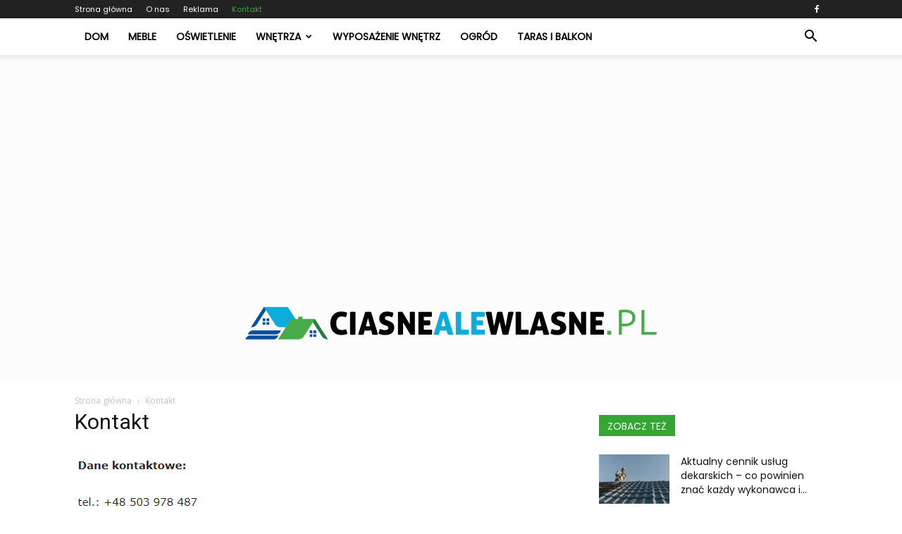

--- FILE ---
content_type: text/html; charset=UTF-8
request_url: https://ciasnealewlasne.pl/kontakt/
body_size: 66400
content:
<!doctype html >
<!--[if IE 8]>    <html class="ie8" lang="en"> <![endif]-->
<!--[if IE 9]>    <html class="ie9" lang="en"> <![endif]-->
<!--[if gt IE 8]><!--> <html lang="pl-PL"> <!--<![endif]-->
<head>
    <title>Kontakt - CiasneAleWlasne.pl</title>
    <meta charset="UTF-8" />
    <meta name="viewport" content="width=device-width, initial-scale=1.0">
    <link rel="pingback" href="https://ciasnealewlasne.pl/xmlrpc.php" />
    
<!-- This site is optimized with the Yoast SEO plugin v12.2 - https://yoast.com/wordpress/plugins/seo/ -->
<meta name="robots" content="max-snippet:-1, max-image-preview:large, max-video-preview:-1"/>
<link rel="canonical" href="https://ciasnealewlasne.pl/kontakt/" />
<meta property="og:locale" content="pl_PL" />
<meta property="og:type" content="article" />
<meta property="og:title" content="Kontakt - CiasneAleWlasne.pl" />
<meta property="og:url" content="https://ciasnealewlasne.pl/kontakt/" />
<meta property="og:site_name" content="CiasneAleWlasne.pl" />
<meta property="og:image" content="https://ciasnealewlasne.pl/wp-content/uploads/2019/10/kontakt.png" />
<meta property="og:image:secure_url" content="https://ciasnealewlasne.pl/wp-content/uploads/2019/10/kontakt.png" />
<meta name="twitter:card" content="summary_large_image" />
<meta name="twitter:title" content="Kontakt - CiasneAleWlasne.pl" />
<meta name="twitter:image" content="https://ciasnealewlasne.pl/wp-content/uploads/2019/10/kontakt.png" />
<script type='application/ld+json' class='yoast-schema-graph yoast-schema-graph--main'>{"@context":"https://schema.org","@graph":[{"@type":"WebSite","@id":"https://ciasnealewlasne.pl/#website","url":"https://ciasnealewlasne.pl/","name":"CiasneAleWlasne.pl","potentialAction":{"@type":"SearchAction","target":"https://ciasnealewlasne.pl/?s={search_term_string}","query-input":"required name=search_term_string"}},{"@type":"ImageObject","@id":"https://ciasnealewlasne.pl/kontakt/#primaryimage","url":"https://ciasnealewlasne.pl/wp-content/uploads/2019/10/kontakt.png","width":337,"height":310},{"@type":"WebPage","@id":"https://ciasnealewlasne.pl/kontakt/#webpage","url":"https://ciasnealewlasne.pl/kontakt/","inLanguage":"pl-PL","name":"Kontakt - CiasneAleWlasne.pl","isPartOf":{"@id":"https://ciasnealewlasne.pl/#website"},"primaryImageOfPage":{"@id":"https://ciasnealewlasne.pl/kontakt/#primaryimage"},"datePublished":"2019-10-12T16:04:29+00:00","dateModified":"2019-10-12T16:04:29+00:00"}]}</script>
<!-- / Yoast SEO plugin. -->

<link rel='dns-prefetch' href='//fonts.googleapis.com' />
<link rel='dns-prefetch' href='//s.w.org' />
<link rel="alternate" type="application/rss+xml" title="CiasneAleWlasne.pl &raquo; Kanał z wpisami" href="https://ciasnealewlasne.pl/feed/" />
<link rel="alternate" type="application/rss+xml" title="CiasneAleWlasne.pl &raquo; Kanał z komentarzami" href="https://ciasnealewlasne.pl/comments/feed/" />
		<script type="text/javascript">
			window._wpemojiSettings = {"baseUrl":"https:\/\/s.w.org\/images\/core\/emoji\/11\/72x72\/","ext":".png","svgUrl":"https:\/\/s.w.org\/images\/core\/emoji\/11\/svg\/","svgExt":".svg","source":{"concatemoji":"https:\/\/ciasnealewlasne.pl\/wp-includes\/js\/wp-emoji-release.min.js?ver=4.9.26"}};
			!function(e,a,t){var n,r,o,i=a.createElement("canvas"),p=i.getContext&&i.getContext("2d");function s(e,t){var a=String.fromCharCode;p.clearRect(0,0,i.width,i.height),p.fillText(a.apply(this,e),0,0);e=i.toDataURL();return p.clearRect(0,0,i.width,i.height),p.fillText(a.apply(this,t),0,0),e===i.toDataURL()}function c(e){var t=a.createElement("script");t.src=e,t.defer=t.type="text/javascript",a.getElementsByTagName("head")[0].appendChild(t)}for(o=Array("flag","emoji"),t.supports={everything:!0,everythingExceptFlag:!0},r=0;r<o.length;r++)t.supports[o[r]]=function(e){if(!p||!p.fillText)return!1;switch(p.textBaseline="top",p.font="600 32px Arial",e){case"flag":return s([55356,56826,55356,56819],[55356,56826,8203,55356,56819])?!1:!s([55356,57332,56128,56423,56128,56418,56128,56421,56128,56430,56128,56423,56128,56447],[55356,57332,8203,56128,56423,8203,56128,56418,8203,56128,56421,8203,56128,56430,8203,56128,56423,8203,56128,56447]);case"emoji":return!s([55358,56760,9792,65039],[55358,56760,8203,9792,65039])}return!1}(o[r]),t.supports.everything=t.supports.everything&&t.supports[o[r]],"flag"!==o[r]&&(t.supports.everythingExceptFlag=t.supports.everythingExceptFlag&&t.supports[o[r]]);t.supports.everythingExceptFlag=t.supports.everythingExceptFlag&&!t.supports.flag,t.DOMReady=!1,t.readyCallback=function(){t.DOMReady=!0},t.supports.everything||(n=function(){t.readyCallback()},a.addEventListener?(a.addEventListener("DOMContentLoaded",n,!1),e.addEventListener("load",n,!1)):(e.attachEvent("onload",n),a.attachEvent("onreadystatechange",function(){"complete"===a.readyState&&t.readyCallback()})),(n=t.source||{}).concatemoji?c(n.concatemoji):n.wpemoji&&n.twemoji&&(c(n.twemoji),c(n.wpemoji)))}(window,document,window._wpemojiSettings);
		</script>
		<style type="text/css">
img.wp-smiley,
img.emoji {
	display: inline !important;
	border: none !important;
	box-shadow: none !important;
	height: 1em !important;
	width: 1em !important;
	margin: 0 .07em !important;
	vertical-align: -0.1em !important;
	background: none !important;
	padding: 0 !important;
}
</style>
<link rel='stylesheet' id='google-fonts-style-css'  href='https://fonts.googleapis.com/css?family=Poppins%3A400%7CDroid+Serif%3A400%7COpen+Sans%3A300italic%2C400%2C400italic%2C600%2C600italic%2C700%7CRoboto%3A300%2C400%2C400italic%2C500%2C500italic%2C700%2C900&#038;ver=7.8.1' type='text/css' media='all' />
<link rel='stylesheet' id='js_composer_front-css'  href='https://ciasnealewlasne.pl/wp-content/plugins/js_composer/assets/css/js_composer.min.css?ver=5.1.1' type='text/css' media='all' />
<link rel='stylesheet' id='td-theme-css'  href='https://ciasnealewlasne.pl/wp-content/themes/Newspaper/style.css?ver=7.8.1' type='text/css' media='all' />
<link rel='stylesheet' id='td-theme-demo-style-css'  href='https://ciasnealewlasne.pl/wp-content/themes/Newspaper/includes/demos/recipes/demo_style.css?ver=7.8.1' type='text/css' media='all' />
<script type='text/javascript' src='https://ciasnealewlasne.pl/wp-includes/js/jquery/jquery.js?ver=1.12.4'></script>
<script type='text/javascript' src='https://ciasnealewlasne.pl/wp-includes/js/jquery/jquery-migrate.min.js?ver=1.4.1'></script>
<link rel='https://api.w.org/' href='https://ciasnealewlasne.pl/wp-json/' />
<link rel="EditURI" type="application/rsd+xml" title="RSD" href="https://ciasnealewlasne.pl/xmlrpc.php?rsd" />
<link rel="wlwmanifest" type="application/wlwmanifest+xml" href="https://ciasnealewlasne.pl/wp-includes/wlwmanifest.xml" /> 
<meta name="generator" content="WordPress 4.9.26" />
<link rel='shortlink' href='https://ciasnealewlasne.pl/?p=127' />
<link rel="alternate" type="application/json+oembed" href="https://ciasnealewlasne.pl/wp-json/oembed/1.0/embed?url=https%3A%2F%2Fciasnealewlasne.pl%2Fkontakt%2F" />
<link rel="alternate" type="text/xml+oembed" href="https://ciasnealewlasne.pl/wp-json/oembed/1.0/embed?url=https%3A%2F%2Fciasnealewlasne.pl%2Fkontakt%2F&#038;format=xml" />
<!--[if lt IE 9]><script src="https://html5shim.googlecode.com/svn/trunk/html5.js"></script><![endif]-->
    <meta name="generator" content="Powered by Visual Composer - drag and drop page builder for WordPress."/>
<!--[if lte IE 9]><link rel="stylesheet" type="text/css" href="https://ciasnealewlasne.pl/wp-content/plugins/js_composer/assets/css/vc_lte_ie9.min.css" media="screen"><![endif]-->
<!-- JS generated by theme -->

<script>
    
    

	    var tdBlocksArray = []; //here we store all the items for the current page

	    //td_block class - each ajax block uses a object of this class for requests
	    function tdBlock() {
		    this.id = '';
		    this.block_type = 1; //block type id (1-234 etc)
		    this.atts = '';
		    this.td_column_number = '';
		    this.td_current_page = 1; //
		    this.post_count = 0; //from wp
		    this.found_posts = 0; //from wp
		    this.max_num_pages = 0; //from wp
		    this.td_filter_value = ''; //current live filter value
		    this.is_ajax_running = false;
		    this.td_user_action = ''; // load more or infinite loader (used by the animation)
		    this.header_color = '';
		    this.ajax_pagination_infinite_stop = ''; //show load more at page x
	    }


        // td_js_generator - mini detector
        (function(){
            var htmlTag = document.getElementsByTagName("html")[0];

            if ( navigator.userAgent.indexOf("MSIE 10.0") > -1 ) {
                htmlTag.className += ' ie10';
            }

            if ( !!navigator.userAgent.match(/Trident.*rv\:11\./) ) {
                htmlTag.className += ' ie11';
            }

            if ( /(iPad|iPhone|iPod)/g.test(navigator.userAgent) ) {
                htmlTag.className += ' td-md-is-ios';
            }

            var user_agent = navigator.userAgent.toLowerCase();
            if ( user_agent.indexOf("android") > -1 ) {
                htmlTag.className += ' td-md-is-android';
            }

            if ( -1 !== navigator.userAgent.indexOf('Mac OS X')  ) {
                htmlTag.className += ' td-md-is-os-x';
            }

            if ( /chrom(e|ium)/.test(navigator.userAgent.toLowerCase()) ) {
               htmlTag.className += ' td-md-is-chrome';
            }

            if ( -1 !== navigator.userAgent.indexOf('Firefox') ) {
                htmlTag.className += ' td-md-is-firefox';
            }

            if ( -1 !== navigator.userAgent.indexOf('Safari') && -1 === navigator.userAgent.indexOf('Chrome') ) {
                htmlTag.className += ' td-md-is-safari';
            }

            if( -1 !== navigator.userAgent.indexOf('IEMobile') ){
                htmlTag.className += ' td-md-is-iemobile';
            }

        })();




        var tdLocalCache = {};

        ( function () {
            "use strict";

            tdLocalCache = {
                data: {},
                remove: function (resource_id) {
                    delete tdLocalCache.data[resource_id];
                },
                exist: function (resource_id) {
                    return tdLocalCache.data.hasOwnProperty(resource_id) && tdLocalCache.data[resource_id] !== null;
                },
                get: function (resource_id) {
                    return tdLocalCache.data[resource_id];
                },
                set: function (resource_id, cachedData) {
                    tdLocalCache.remove(resource_id);
                    tdLocalCache.data[resource_id] = cachedData;
                }
            };
        })();

    
    
var td_viewport_interval_list=[{"limitBottom":767,"sidebarWidth":228},{"limitBottom":1018,"sidebarWidth":300},{"limitBottom":1140,"sidebarWidth":324}];
var td_animation_stack_effect="type0";
var tds_animation_stack=true;
var td_animation_stack_specific_selectors=".entry-thumb, img";
var td_animation_stack_general_selectors=".td-animation-stack img, .td-animation-stack .entry-thumb, .post img";
var td_ajax_url="https:\/\/ciasnealewlasne.pl\/wp-admin\/admin-ajax.php?td_theme_name=Newspaper&v=7.8.1";
var td_get_template_directory_uri="https:\/\/ciasnealewlasne.pl\/wp-content\/themes\/Newspaper";
var tds_snap_menu="smart_snap_always";
var tds_logo_on_sticky="";
var tds_header_style="11";
var td_please_wait="Prosz\u0119 czeka\u0107 ...";
var td_email_user_pass_incorrect="U\u017cytkownik lub has\u0142o niepoprawne!";
var td_email_user_incorrect="E-mail lub nazwa u\u017cytkownika jest niepoprawna!";
var td_email_incorrect="E-mail niepoprawny!";
var tds_more_articles_on_post_enable="";
var tds_more_articles_on_post_time_to_wait="";
var tds_more_articles_on_post_pages_distance_from_top=0;
var tds_theme_color_site_wide="#35a533";
var tds_smart_sidebar="enabled";
var tdThemeName="Newspaper";
var td_magnific_popup_translation_tPrev="Poprzedni (Strza\u0142ka w lewo)";
var td_magnific_popup_translation_tNext="Nast\u0119pny (Strza\u0142ka w prawo)";
var td_magnific_popup_translation_tCounter="%curr% z %total%";
var td_magnific_popup_translation_ajax_tError="Zawarto\u015b\u0107 z %url% nie mo\u017ce by\u0107 za\u0142adowana.";
var td_magnific_popup_translation_image_tError="Obraz #%curr% nie mo\u017ce by\u0107 za\u0142adowany.";
var td_ad_background_click_link="";
var td_ad_background_click_target="";
</script>


<!-- Header style compiled by theme -->

<style>
    
.td-header-wrap .black-menu .sf-menu > .current-menu-item > a,
    .td-header-wrap .black-menu .sf-menu > .current-menu-ancestor > a,
    .td-header-wrap .black-menu .sf-menu > .current-category-ancestor > a,
    .td-header-wrap .black-menu .sf-menu > li > a:hover,
    .td-header-wrap .black-menu .sf-menu > .sfHover > a,
    .td-header-style-12 .td-header-menu-wrap-full,
    .sf-menu > .current-menu-item > a:after,
    .sf-menu > .current-menu-ancestor > a:after,
    .sf-menu > .current-category-ancestor > a:after,
    .sf-menu > li:hover > a:after,
    .sf-menu > .sfHover > a:after,
    .td-header-style-12 .td-affix,
    .header-search-wrap .td-drop-down-search:after,
    .header-search-wrap .td-drop-down-search .btn:hover,
    input[type=submit]:hover,
    .td-read-more a,
    .td-post-category:hover,
    .td-grid-style-1.td-hover-1 .td-big-grid-post:hover .td-post-category,
    .td-grid-style-5.td-hover-1 .td-big-grid-post:hover .td-post-category,
    .td_top_authors .td-active .td-author-post-count,
    .td_top_authors .td-active .td-author-comments-count,
    .td_top_authors .td_mod_wrap:hover .td-author-post-count,
    .td_top_authors .td_mod_wrap:hover .td-author-comments-count,
    .td-404-sub-sub-title a:hover,
    .td-search-form-widget .wpb_button:hover,
    .td-rating-bar-wrap div,
    .td_category_template_3 .td-current-sub-category,
    .dropcap,
    .td_wrapper_video_playlist .td_video_controls_playlist_wrapper,
    .wpb_default,
    .wpb_default:hover,
    .td-left-smart-list:hover,
    .td-right-smart-list:hover,
    .woocommerce-checkout .woocommerce input.button:hover,
    .woocommerce-page .woocommerce a.button:hover,
    .woocommerce-account div.woocommerce .button:hover,
    #bbpress-forums button:hover,
    .bbp_widget_login .button:hover,
    .td-footer-wrapper .td-post-category,
    .td-footer-wrapper .widget_product_search input[type="submit"]:hover,
    .woocommerce .product a.button:hover,
    .woocommerce .product #respond input#submit:hover,
    .woocommerce .checkout input#place_order:hover,
    .woocommerce .woocommerce.widget .button:hover,
    .single-product .product .summary .cart .button:hover,
    .woocommerce-cart .woocommerce table.cart .button:hover,
    .woocommerce-cart .woocommerce .shipping-calculator-form .button:hover,
    .td-next-prev-wrap a:hover,
    .td-load-more-wrap a:hover,
    .td-post-small-box a:hover,
    .page-nav .current,
    .page-nav:first-child > div,
    .td_category_template_8 .td-category-header .td-category a.td-current-sub-category,
    .td_category_template_4 .td-category-siblings .td-category a:hover,
    #bbpress-forums .bbp-pagination .current,
    #bbpress-forums #bbp-single-user-details #bbp-user-navigation li.current a,
    .td-theme-slider:hover .slide-meta-cat a,
    a.vc_btn-black:hover,
    .td-trending-now-wrapper:hover .td-trending-now-title,
    .td-scroll-up,
    .td-smart-list-button:hover,
    .td-weather-information:before,
    .td-weather-week:before,
    .td_block_exchange .td-exchange-header:before,
    .td_block_big_grid_9.td-grid-style-1 .td-post-category,
    .td_block_big_grid_9.td-grid-style-5 .td-post-category,
    .td-grid-style-6.td-hover-1 .td-module-thumb:after,
    .td-pulldown-syle-2 .td-subcat-dropdown ul:after,
    .td_block_template_9 .td-block-title:after,
    .td_block_template_15 .td-block-title:before {
        background-color: #35a533;
    }

    .global-block-template-4 .td-related-title .td-cur-simple-item:before {
        border-color: #35a533 transparent transparent transparent !important;
    }

    .woocommerce .woocommerce-message .button:hover,
    .woocommerce .woocommerce-error .button:hover,
    .woocommerce .woocommerce-info .button:hover,
    .global-block-template-4 .td-related-title .td-cur-simple-item,
    .global-block-template-3 .td-related-title .td-cur-simple-item,
    .global-block-template-9 .td-related-title:after {
        background-color: #35a533 !important;
    }

    .woocommerce .product .onsale,
    .woocommerce.widget .ui-slider .ui-slider-handle {
        background: none #35a533;
    }

    .woocommerce.widget.widget_layered_nav_filters ul li a {
        background: none repeat scroll 0 0 #35a533 !important;
    }

    a,
    cite a:hover,
    .td_mega_menu_sub_cats .cur-sub-cat,
    .td-mega-span h3 a:hover,
    .td_mod_mega_menu:hover .entry-title a,
    .header-search-wrap .result-msg a:hover,
    .top-header-menu li a:hover,
    .top-header-menu .current-menu-item > a,
    .top-header-menu .current-menu-ancestor > a,
    .top-header-menu .current-category-ancestor > a,
    .td-social-icon-wrap > a:hover,
    .td-header-sp-top-widget .td-social-icon-wrap a:hover,
    .td-page-content blockquote p,
    .td-post-content blockquote p,
    .mce-content-body blockquote p,
    .comment-content blockquote p,
    .wpb_text_column blockquote p,
    .td_block_text_with_title blockquote p,
    .td_module_wrap:hover .entry-title a,
    .td-subcat-filter .td-subcat-list a:hover,
    .td-subcat-filter .td-subcat-dropdown a:hover,
    .td_quote_on_blocks,
    .dropcap2,
    .dropcap3,
    .td_top_authors .td-active .td-authors-name a,
    .td_top_authors .td_mod_wrap:hover .td-authors-name a,
    .td-post-next-prev-content a:hover,
    .author-box-wrap .td-author-social a:hover,
    .td-author-name a:hover,
    .td-author-url a:hover,
    .td_mod_related_posts:hover h3 > a,
    .td-post-template-11 .td-related-title .td-related-left:hover,
    .td-post-template-11 .td-related-title .td-related-right:hover,
    .td-post-template-11 .td-related-title .td-cur-simple-item,
    .td-post-template-11 .td_block_related_posts .td-next-prev-wrap a:hover,
    .comment-reply-link:hover,
    .logged-in-as a:hover,
    #cancel-comment-reply-link:hover,
    .td-search-query,
    .td-category-header .td-pulldown-category-filter-link:hover,
    .td-category-siblings .td-subcat-dropdown a:hover,
    .td-category-siblings .td-subcat-dropdown a.td-current-sub-category,
    .widget a:hover,
    .archive .widget_archive .current,
    .archive .widget_archive .current a,
    .widget_calendar tfoot a:hover,
    .woocommerce a.added_to_cart:hover,
    #bbpress-forums li.bbp-header .bbp-reply-content span a:hover,
    #bbpress-forums .bbp-forum-freshness a:hover,
    #bbpress-forums .bbp-topic-freshness a:hover,
    #bbpress-forums .bbp-forums-list li a:hover,
    #bbpress-forums .bbp-forum-title:hover,
    #bbpress-forums .bbp-topic-permalink:hover,
    #bbpress-forums .bbp-topic-started-by a:hover,
    #bbpress-forums .bbp-topic-started-in a:hover,
    #bbpress-forums .bbp-body .super-sticky li.bbp-topic-title .bbp-topic-permalink,
    #bbpress-forums .bbp-body .sticky li.bbp-topic-title .bbp-topic-permalink,
    .widget_display_replies .bbp-author-name,
    .widget_display_topics .bbp-author-name,
    .footer-text-wrap .footer-email-wrap a,
    .td-subfooter-menu li a:hover,
    .footer-social-wrap a:hover,
    a.vc_btn-black:hover,
    .td-smart-list-dropdown-wrap .td-smart-list-button:hover,
    .td_module_17 .td-read-more a:hover,
    .td_module_18 .td-read-more a:hover,
    .td_module_19 .td-post-author-name a:hover,
    .td-instagram-user a,
    .td-pulldown-syle-2 .td-subcat-dropdown:hover .td-subcat-more span,
    .td-pulldown-syle-2 .td-subcat-dropdown:hover .td-subcat-more i,
    .td-pulldown-syle-3 .td-subcat-dropdown:hover .td-subcat-more span,
    .td-pulldown-syle-3 .td-subcat-dropdown:hover .td-subcat-more i,
    .td-block-title-wrap .td-wrapper-pulldown-filter .td-pulldown-filter-display-option:hover,
    .td-block-title-wrap .td-wrapper-pulldown-filter .td-pulldown-filter-display-option:hover i,
    .td-block-title-wrap .td-wrapper-pulldown-filter .td-pulldown-filter-link:hover,
    .td-block-title-wrap .td-wrapper-pulldown-filter .td-pulldown-filter-item .td-cur-simple-item,
    .global-block-template-2 .td-related-title .td-cur-simple-item,
    .global-block-template-5 .td-related-title .td-cur-simple-item,
    .global-block-template-6 .td-related-title .td-cur-simple-item,
    .global-block-template-7 .td-related-title .td-cur-simple-item,
    .global-block-template-8 .td-related-title .td-cur-simple-item,
    .global-block-template-9 .td-related-title .td-cur-simple-item,
    .global-block-template-10 .td-related-title .td-cur-simple-item,
    .global-block-template-11 .td-related-title .td-cur-simple-item,
    .global-block-template-12 .td-related-title .td-cur-simple-item,
    .global-block-template-13 .td-related-title .td-cur-simple-item,
    .global-block-template-14 .td-related-title .td-cur-simple-item,
    .global-block-template-15 .td-related-title .td-cur-simple-item,
    .global-block-template-16 .td-related-title .td-cur-simple-item,
    .global-block-template-17 .td-related-title .td-cur-simple-item,
    .td-theme-wrap .sf-menu ul .td-menu-item > a:hover,
    .td-theme-wrap .sf-menu ul .sfHover > a,
    .td-theme-wrap .sf-menu ul .current-menu-ancestor > a,
    .td-theme-wrap .sf-menu ul .current-category-ancestor > a,
    .td-theme-wrap .sf-menu ul .current-menu-item > a {
        color: #35a533;
    }

    a.vc_btn-black.vc_btn_square_outlined:hover,
    a.vc_btn-black.vc_btn_outlined:hover,
    .td-mega-menu-page .wpb_content_element ul li a:hover,
     .td-theme-wrap .td-aj-search-results .td_module_wrap:hover .entry-title a,
    .td-theme-wrap .header-search-wrap .result-msg a:hover {
        color: #35a533 !important;
    }

    .td-next-prev-wrap a:hover,
    .td-load-more-wrap a:hover,
    .td-post-small-box a:hover,
    .page-nav .current,
    .page-nav:first-child > div,
    .td_category_template_8 .td-category-header .td-category a.td-current-sub-category,
    .td_category_template_4 .td-category-siblings .td-category a:hover,
    #bbpress-forums .bbp-pagination .current,
    .post .td_quote_box,
    .page .td_quote_box,
    a.vc_btn-black:hover,
    .td_block_template_5 .td-block-title > * {
        border-color: #35a533;
    }

    .td_wrapper_video_playlist .td_video_currently_playing:after {
        border-color: #35a533 !important;
    }

    .header-search-wrap .td-drop-down-search:before {
        border-color: transparent transparent #35a533 transparent;
    }

    .block-title > span,
    .block-title > a,
    .block-title > label,
    .widgettitle,
    .widgettitle:after,
    .td-trending-now-title,
    .td-trending-now-wrapper:hover .td-trending-now-title,
    .wpb_tabs li.ui-tabs-active a,
    .wpb_tabs li:hover a,
    .vc_tta-container .vc_tta-color-grey.vc_tta-tabs-position-top.vc_tta-style-classic .vc_tta-tabs-container .vc_tta-tab.vc_active > a,
    .vc_tta-container .vc_tta-color-grey.vc_tta-tabs-position-top.vc_tta-style-classic .vc_tta-tabs-container .vc_tta-tab:hover > a,
    .td_block_template_1 .td-related-title .td-cur-simple-item,
    .woocommerce .product .products h2,
    .td-subcat-filter .td-subcat-dropdown:hover .td-subcat-more {
    	background-color: #35a533;
    }

    .woocommerce div.product .woocommerce-tabs ul.tabs li.active {
    	background-color: #35a533 !important;
    }

    .block-title,
    .td_block_template_1 .td-related-title,
    .wpb_tabs .wpb_tabs_nav,
    .vc_tta-container .vc_tta-color-grey.vc_tta-tabs-position-top.vc_tta-style-classic .vc_tta-tabs-container,
    .woocommerce div.product .woocommerce-tabs ul.tabs:before {
        border-color: #35a533;
    }
    .td_block_wrap .td-subcat-item a.td-cur-simple-item {
	    color: #35a533;
	}


    
    .td-grid-style-4 .entry-title
    {
        background-color: rgba(53, 165, 51, 0.7);
    }

    
    @media (max-width: 767px) {
        body .td-header-wrap .td-header-main-menu {
            background-color: #ffffff !important;
        }
    }


    
    @media (max-width: 767px) {
        body #td-top-mobile-toggle i,
        .td-header-wrap .header-search-wrap .td-icon-search {
            color: #000000 !important;
        }
    }

    
    .td-menu-background:before,
    .td-search-background:before {
        background: rgba(0,0,0,0.5);
        background: -moz-linear-gradient(top, rgba(0,0,0,0.5) 0%, rgba(0,0,0,0.7) 100%);
        background: -webkit-gradient(left top, left bottom, color-stop(0%, rgba(0,0,0,0.5)), color-stop(100%, rgba(0,0,0,0.7)));
        background: -webkit-linear-gradient(top, rgba(0,0,0,0.5) 0%, rgba(0,0,0,0.7) 100%);
        background: -o-linear-gradient(top, rgba(0,0,0,0.5) 0%, @mobileu_gradient_two_mob 100%);
        background: -ms-linear-gradient(top, rgba(0,0,0,0.5) 0%, rgba(0,0,0,0.7) 100%);
        background: linear-gradient(to bottom, rgba(0,0,0,0.5) 0%, rgba(0,0,0,0.7) 100%);
        filter: progid:DXImageTransform.Microsoft.gradient( startColorstr='rgba(0,0,0,0.5)', endColorstr='rgba(0,0,0,0.7)', GradientType=0 );
    }

    
    .td-mobile-content .current-menu-item > a,
    .td-mobile-content .current-menu-ancestor > a,
    .td-mobile-content .current-category-ancestor > a,
    #td-mobile-nav .td-menu-login-section a:hover,
    #td-mobile-nav .td-register-section a:hover,
    #td-mobile-nav .td-menu-socials-wrap a:hover i,
    .td-search-close a:hover i {
        color: #00cc11;
    }

    
    .td-banner-wrap-full,
    .td-header-style-11 .td-logo-wrap-full {
        background-color: #fcfcfc;
    }

    .td-header-style-11 .td-logo-wrap-full {
        border-bottom: 0;
    }

    @media (min-width: 1019px) {
        .td-header-style-2 .td-header-sp-recs,
        .td-header-style-5 .td-a-rec-id-header > div,
        .td-header-style-5 .td-g-rec-id-header > .adsbygoogle,
        .td-header-style-6 .td-a-rec-id-header > div,
        .td-header-style-6 .td-g-rec-id-header > .adsbygoogle,
        .td-header-style-7 .td-a-rec-id-header > div,
        .td-header-style-7 .td-g-rec-id-header > .adsbygoogle,
        .td-header-style-8 .td-a-rec-id-header > div,
        .td-header-style-8 .td-g-rec-id-header > .adsbygoogle,
        .td-header-style-12 .td-a-rec-id-header > div,
        .td-header-style-12 .td-g-rec-id-header > .adsbygoogle {
            margin-bottom: 24px !important;
        }
    }

    @media (min-width: 768px) and (max-width: 1018px) {
        .td-header-style-2 .td-header-sp-recs,
        .td-header-style-5 .td-a-rec-id-header > div,
        .td-header-style-5 .td-g-rec-id-header > .adsbygoogle,
        .td-header-style-6 .td-a-rec-id-header > div,
        .td-header-style-6 .td-g-rec-id-header > .adsbygoogle,
        .td-header-style-7 .td-a-rec-id-header > div,
        .td-header-style-7 .td-g-rec-id-header > .adsbygoogle,
        .td-header-style-8 .td-a-rec-id-header > div,
        .td-header-style-8 .td-g-rec-id-header > .adsbygoogle,
        .td-header-style-12 .td-a-rec-id-header > div,
        .td-header-style-12 .td-g-rec-id-header > .adsbygoogle {
            margin-bottom: 14px !important;
        }
    }

     
    .td-footer-wrapper,
    .td-footer-wrapper .td_block_template_7 .td-block-title > *,
    .td-footer-wrapper .td_block_template_17 .td-block-title,
    .td-footer-wrapper .td-block-title-wrap .td-wrapper-pulldown-filter {
        background-color: #fcfcfc;
    }

    
    .td-footer-wrapper,
    .td-footer-wrapper a,
    .td-footer-wrapper .block-title a,
    .td-footer-wrapper .block-title span,
    .td-footer-wrapper .block-title label,
    .td-footer-wrapper .td-excerpt,
    .td-footer-wrapper .td-post-author-name span,
    .td-footer-wrapper .td-post-date,
    .td-footer-wrapper .td-social-style3 .td_social_type a,
    .td-footer-wrapper .td-social-style3,
    .td-footer-wrapper .td-social-style4 .td_social_type a,
    .td-footer-wrapper .td-social-style4,
    .td-footer-wrapper .td-social-style9,
    .td-footer-wrapper .td-social-style10,
    .td-footer-wrapper .td-social-style2 .td_social_type a,
    .td-footer-wrapper .td-social-style8 .td_social_type a,
    .td-footer-wrapper .td-social-style2 .td_social_type,
    .td-footer-wrapper .td-social-style8 .td_social_type,
    .td-footer-template-13 .td-social-name,
    .td-footer-wrapper .td_block_template_7 .td-block-title > * {
        color: #222222;
    }

    .td-footer-wrapper .widget_calendar th,
    .td-footer-wrapper .widget_calendar td,
    .td-footer-wrapper .td-social-style2 .td_social_type .td-social-box,
    .td-footer-wrapper .td-social-style8 .td_social_type .td-social-box,
    .td-social-style-2 .td-icon-font:after {
        border-color: #222222;
    }

    .td-footer-wrapper .td-module-comments a,
    .td-footer-wrapper .td-post-category,
    .td-footer-wrapper .td-slide-meta .td-post-author-name span,
    .td-footer-wrapper .td-slide-meta .td-post-date {
        color: #fff;
    }

    
    .td-footer-bottom-full .td-container::before {
        background-color: rgba(34, 34, 34, 0.1);
    }

    
    .td-sub-footer-container,
    .td-subfooter-menu li a {
        color: #ededed;
    }

    
    .top-header-menu > li > a,
    .td-weather-top-widget .td-weather-now .td-big-degrees,
    .td-weather-top-widget .td-weather-header .td-weather-city,
    .td-header-sp-top-menu .td_data_time {
        font-family:Poppins;
	line-height:26px;
	font-weight:normal;
	
    }
    
    .top-header-menu .menu-item-has-children li a {
    	font-family:Poppins;
	
    }
    
    ul.sf-menu > .td-menu-item > a {
        font-family:Poppins;
	
    }
    
    .sf-menu ul .td-menu-item a {
        font-family:Poppins;
	
    }
	
    .td_mod_mega_menu .item-details a {
        font-family:Poppins;
	
    }
    
    .td_mega_menu_sub_cats .block-mega-child-cats a {
        font-family:Poppins;
	
    }
    
    .block-title > span,
    .block-title > a,
    .widgettitle,
    .td-trending-now-title,
    .wpb_tabs li a,
    .vc_tta-container .vc_tta-color-grey.vc_tta-tabs-position-top.vc_tta-style-classic .vc_tta-tabs-container .vc_tta-tab > a,
    .td-theme-wrap .td-related-title a,
    .woocommerce div.product .woocommerce-tabs ul.tabs li a,
    .woocommerce .product .products h2,
    .td-theme-wrap .td-block-title {
        font-family:Poppins;
	line-height:18px;
	text-transform:uppercase;
	
    }
    
    .td-theme-wrap .td-subcat-filter,
    .td-theme-wrap .td-subcat-filter .td-subcat-dropdown,
    .td-theme-wrap .td-block-title-wrap .td-wrapper-pulldown-filter .td-pulldown-filter-display-option,
    .td-theme-wrap .td-pulldown-category {
        line-height: 18px;
    }
    .td_block_template_1 .block-title > * {
        padding-bottom: 0;
        padding-top: 0;
    }
    
    .td-post-author-name a {
        font-family:Poppins;
	
    }
    
    .td-post-date .entry-date {
        font-family:Poppins;
	
    }
    
    .td-module-comments a,
    .td-post-views span,
    .td-post-comments a {
        font-family:Poppins;
	
    }
    
    .td-big-grid-meta .td-post-category,
    .td_module_wrap .td-post-category,
    .td-module-image .td-post-category {
        font-family:Poppins;
	font-weight:normal;
	
    }
    
    .td-subcat-filter .td-subcat-dropdown a,
    .td-subcat-filter .td-subcat-list a,
    .td-subcat-filter .td-subcat-dropdown span {
        font-family:Poppins;
	
    }
    
    .td-excerpt {
        font-family:"Droid Serif";
	
    }


	
	.td_module_wrap .td-module-title {
		font-family:Poppins;
	
	}
     
	.td_block_trending_now .entry-title a,
	.td-theme-slider .td-module-title a,
    .td-big-grid-post .entry-title {
		font-family:Poppins;
	
	}
    
    .td-post-content h3 {
        font-weight:bold;
	
    }
    
	.footer-text-wrap {
		font-family:"Droid Serif";
	
	}
	
	.td-sub-footer-copy {
		font-family:Poppins;
	line-height:24px;
	
	}
	
	.td-sub-footer-menu ul li a {
		font-family:Poppins;
	
	}




	
    body, p {
    	font-family:"Droid Serif";
	font-size:16px;
	line-height:24px;
	
    }




    
    .top-header-menu > li,
    .td-header-sp-top-menu,
    #td-outer-wrap .td-header-sp-top-widget {
        line-height: 26px;
    }



/* Style generated by theme for demo: recipes */

@media (min-width: 768px) {
			.td-recipes .td_module_wrap .td-post-category {
				color: #35a533;
			}
		}
		.td-recipes .td_module_mega_menu .td-post-category,
		.td-recipes .footer-email-wrap a,
		.td-recipes .td-post-template-13 header .td-post-author-name a {
			color: #35a533;
		}

		.td-recipes.td_category_template_4 .td-category .td-current-sub-category {
			background-color: #35a533;
        	border-color: #35a533;
		}
</style>

<script>
  (function(i,s,o,g,r,a,m){i['GoogleAnalyticsObject']=r;i[r]=i[r]||function(){
  (i[r].q=i[r].q||[]).push(arguments)},i[r].l=1*new Date();a=s.createElement(o),
  m=s.getElementsByTagName(o)[0];a.async=1;a.src=g;m.parentNode.insertBefore(a,m)
  })(window,document,'script','https://www.google-analytics.com/analytics.js','ga');

  ga('create', 'UA-149891669-3', 'auto');
  ga('send', 'pageview');

</script><noscript><style type="text/css"> .wpb_animate_when_almost_visible { opacity: 1; }</style></noscript>    <script async src="https://pagead2.googlesyndication.com/pagead/js/adsbygoogle.js?client=ca-pub-8625692594371015"
     crossorigin="anonymous"></script>
</head>

<body class="page-template-default page page-id-127 kontakt global-block-template-1 td-recipes wpb-js-composer js-comp-ver-5.1.1 vc_responsive td-animation-stack-type0 td-full-layout" itemscope="itemscope" itemtype="https://schema.org/WebPage">

        <div class="td-scroll-up"><i class="td-icon-menu-up"></i></div>
    
    <div class="td-menu-background"></div>
<div id="td-mobile-nav">
    <div class="td-mobile-container">
        <!-- mobile menu top section -->
        <div class="td-menu-socials-wrap">
            <!-- socials -->
            <div class="td-menu-socials">
                
        <span class="td-social-icon-wrap">
            <a target="_blank" href="https://www.facebook.com/Ciasnealewlasnepl-118586082883595/" title="Facebook">
                <i class="td-icon-font td-icon-facebook"></i>
            </a>
        </span>            </div>
            <!-- close button -->
            <div class="td-mobile-close">
                <a href="#"><i class="td-icon-close-mobile"></i></a>
            </div>
        </div>

        <!-- login section -->
        
        <!-- menu section -->
        <div class="td-mobile-content">
            <div class="menu-menu-container"><ul id="menu-menu" class="td-mobile-main-menu"><li id="menu-item-9" class="menu-item menu-item-type-taxonomy menu-item-object-category menu-item-first menu-item-9"><a href="https://ciasnealewlasne.pl/category/dom/">Dom</a></li>
<li id="menu-item-10" class="menu-item menu-item-type-taxonomy menu-item-object-category menu-item-10"><a href="https://ciasnealewlasne.pl/category/meble/">Meble</a></li>
<li id="menu-item-12" class="menu-item menu-item-type-taxonomy menu-item-object-category menu-item-12"><a href="https://ciasnealewlasne.pl/category/oswietlenie/">Oświetlenie</a></li>
<li id="menu-item-14" class="menu-item menu-item-type-taxonomy menu-item-object-category menu-item-has-children menu-item-14"><a href="https://ciasnealewlasne.pl/category/wnetrza/">Wnętrza<i class="td-icon-menu-right td-element-after"></i></a>
<ul class="sub-menu">
	<li id="menu-item-15" class="menu-item menu-item-type-taxonomy menu-item-object-category menu-item-15"><a href="https://ciasnealewlasne.pl/category/wnetrza/garderoba/">Garderoba</a></li>
	<li id="menu-item-16" class="menu-item menu-item-type-taxonomy menu-item-object-category menu-item-16"><a href="https://ciasnealewlasne.pl/category/wnetrza/jadalnia/">Jadalnia</a></li>
	<li id="menu-item-17" class="menu-item menu-item-type-taxonomy menu-item-object-category menu-item-17"><a href="https://ciasnealewlasne.pl/category/wnetrza/kuchnia/">Kuchnia</a></li>
	<li id="menu-item-18" class="menu-item menu-item-type-taxonomy menu-item-object-category menu-item-18"><a href="https://ciasnealewlasne.pl/category/wnetrza/lazienka/">Łazienka</a></li>
	<li id="menu-item-19" class="menu-item menu-item-type-taxonomy menu-item-object-category menu-item-19"><a href="https://ciasnealewlasne.pl/category/wnetrza/pokoj-dziecka/">Pokój dziecka</a></li>
	<li id="menu-item-20" class="menu-item menu-item-type-taxonomy menu-item-object-category menu-item-20"><a href="https://ciasnealewlasne.pl/category/wnetrza/przedpokoj/">Przedpokój</a></li>
	<li id="menu-item-21" class="menu-item menu-item-type-taxonomy menu-item-object-category menu-item-21"><a href="https://ciasnealewlasne.pl/category/wnetrza/salon/">Salon</a></li>
	<li id="menu-item-22" class="menu-item menu-item-type-taxonomy menu-item-object-category menu-item-22"><a href="https://ciasnealewlasne.pl/category/wnetrza/sypialnia/">Sypialnia</a></li>
</ul>
</li>
<li id="menu-item-23" class="menu-item menu-item-type-taxonomy menu-item-object-category menu-item-23"><a href="https://ciasnealewlasne.pl/category/wyposazenie-wnetrz/">Wyposażenie wnętrz</a></li>
<li id="menu-item-11" class="menu-item menu-item-type-taxonomy menu-item-object-category menu-item-11"><a href="https://ciasnealewlasne.pl/category/ogrod/">Ogród</a></li>
<li id="menu-item-13" class="menu-item menu-item-type-taxonomy menu-item-object-category menu-item-13"><a href="https://ciasnealewlasne.pl/category/taras-i-balkon/">Taras i balkon</a></li>
</ul></div>        </div>
    </div>

    <!-- register/login section -->
    </div>    <div class="td-search-background"></div>
<div class="td-search-wrap-mob">
	<div class="td-drop-down-search" aria-labelledby="td-header-search-button">
		<form method="get" class="td-search-form" action="https://ciasnealewlasne.pl/">
			<!-- close button -->
			<div class="td-search-close">
				<a href="#"><i class="td-icon-close-mobile"></i></a>
			</div>
			<div role="search" class="td-search-input">
				<span>Wyszukiwanie</span>
				<input id="td-header-search-mob" type="text" value="" name="s" autocomplete="off" />
			</div>
		</form>
		<div id="td-aj-search-mob"></div>
	</div>
</div>    
    
    <div id="td-outer-wrap" class="td-theme-wrap">
    
        <!--
Header style 11
-->

<div class="td-header-wrap td-header-style-11">

	<div class="td-header-top-menu-full td-container-wrap ">
		<div class="td-container td-header-row td-header-top-menu">
            
    <div class="top-bar-style-1">
        
<div class="td-header-sp-top-menu">


	<div class="menu-top-container"><ul id="menu-top" class="top-header-menu"><li id="menu-item-132" class="menu-item menu-item-type-post_type menu-item-object-page menu-item-home menu-item-first td-menu-item td-normal-menu menu-item-132"><a href="https://ciasnealewlasne.pl/">Strona główna</a></li>
<li id="menu-item-135" class="menu-item menu-item-type-post_type menu-item-object-page td-menu-item td-normal-menu menu-item-135"><a href="https://ciasnealewlasne.pl/o-nas/">O nas</a></li>
<li id="menu-item-134" class="menu-item menu-item-type-post_type menu-item-object-page td-menu-item td-normal-menu menu-item-134"><a href="https://ciasnealewlasne.pl/reklama/">Reklama</a></li>
<li id="menu-item-133" class="menu-item menu-item-type-post_type menu-item-object-page current-menu-item page_item page-item-127 current_page_item td-menu-item td-normal-menu menu-item-133"><a href="https://ciasnealewlasne.pl/kontakt/">Kontakt</a></li>
</ul></div></div>
        <div class="td-header-sp-top-widget">
    
        <span class="td-social-icon-wrap">
            <a target="_blank" href="https://www.facebook.com/Ciasnealewlasnepl-118586082883595/" title="Facebook">
                <i class="td-icon-font td-icon-facebook"></i>
            </a>
        </span></div>
    </div>

<!-- LOGIN MODAL -->
		</div>
	</div>

    <div class="td-header-menu-wrap-full td-container-wrap ">
        <div class="td-header-menu-wrap td-header-gradient">
            <div class="td-container td-header-row td-header-main-menu">
                <div id="td-header-menu" role="navigation">
    <div id="td-top-mobile-toggle"><a href="#"><i class="td-icon-font td-icon-mobile"></i></a></div>
    <div class="td-main-menu-logo td-logo-in-header">
                <a class="td-main-logo" href="https://ciasnealewlasne.pl/">
            <img src="https://ciasnealewlasne.pl/wp-content/uploads/2019/10/ciasnealewlasne.png" alt="ciasnealewlasne" title="ciasnealewlasne"/>
        </a>
        </div>
    <div class="menu-menu-container"><ul id="menu-menu-1" class="sf-menu"><li class="menu-item menu-item-type-taxonomy menu-item-object-category menu-item-first td-menu-item td-normal-menu menu-item-9"><a href="https://ciasnealewlasne.pl/category/dom/">Dom</a></li>
<li class="menu-item menu-item-type-taxonomy menu-item-object-category td-menu-item td-normal-menu menu-item-10"><a href="https://ciasnealewlasne.pl/category/meble/">Meble</a></li>
<li class="menu-item menu-item-type-taxonomy menu-item-object-category td-menu-item td-normal-menu menu-item-12"><a href="https://ciasnealewlasne.pl/category/oswietlenie/">Oświetlenie</a></li>
<li class="menu-item menu-item-type-taxonomy menu-item-object-category menu-item-has-children td-menu-item td-normal-menu menu-item-14"><a href="https://ciasnealewlasne.pl/category/wnetrza/">Wnętrza</a>
<ul class="sub-menu">
	<li class="menu-item menu-item-type-taxonomy menu-item-object-category td-menu-item td-normal-menu menu-item-15"><a href="https://ciasnealewlasne.pl/category/wnetrza/garderoba/">Garderoba</a></li>
	<li class="menu-item menu-item-type-taxonomy menu-item-object-category td-menu-item td-normal-menu menu-item-16"><a href="https://ciasnealewlasne.pl/category/wnetrza/jadalnia/">Jadalnia</a></li>
	<li class="menu-item menu-item-type-taxonomy menu-item-object-category td-menu-item td-normal-menu menu-item-17"><a href="https://ciasnealewlasne.pl/category/wnetrza/kuchnia/">Kuchnia</a></li>
	<li class="menu-item menu-item-type-taxonomy menu-item-object-category td-menu-item td-normal-menu menu-item-18"><a href="https://ciasnealewlasne.pl/category/wnetrza/lazienka/">Łazienka</a></li>
	<li class="menu-item menu-item-type-taxonomy menu-item-object-category td-menu-item td-normal-menu menu-item-19"><a href="https://ciasnealewlasne.pl/category/wnetrza/pokoj-dziecka/">Pokój dziecka</a></li>
	<li class="menu-item menu-item-type-taxonomy menu-item-object-category td-menu-item td-normal-menu menu-item-20"><a href="https://ciasnealewlasne.pl/category/wnetrza/przedpokoj/">Przedpokój</a></li>
	<li class="menu-item menu-item-type-taxonomy menu-item-object-category td-menu-item td-normal-menu menu-item-21"><a href="https://ciasnealewlasne.pl/category/wnetrza/salon/">Salon</a></li>
	<li class="menu-item menu-item-type-taxonomy menu-item-object-category td-menu-item td-normal-menu menu-item-22"><a href="https://ciasnealewlasne.pl/category/wnetrza/sypialnia/">Sypialnia</a></li>
</ul>
</li>
<li class="menu-item menu-item-type-taxonomy menu-item-object-category td-menu-item td-normal-menu menu-item-23"><a href="https://ciasnealewlasne.pl/category/wyposazenie-wnetrz/">Wyposażenie wnętrz</a></li>
<li class="menu-item menu-item-type-taxonomy menu-item-object-category td-menu-item td-normal-menu menu-item-11"><a href="https://ciasnealewlasne.pl/category/ogrod/">Ogród</a></li>
<li class="menu-item menu-item-type-taxonomy menu-item-object-category td-menu-item td-normal-menu menu-item-13"><a href="https://ciasnealewlasne.pl/category/taras-i-balkon/">Taras i balkon</a></li>
</ul></div></div>


<div class="td-search-wrapper">
    <div id="td-top-search">
        <!-- Search -->
        <div class="header-search-wrap">
            <div class="dropdown header-search">
                <a id="td-header-search-button" href="#" role="button" class="dropdown-toggle " data-toggle="dropdown"><i class="td-icon-search"></i></a>
                <a id="td-header-search-button-mob" href="#" role="button" class="dropdown-toggle " data-toggle="dropdown"><i class="td-icon-search"></i></a>
            </div>
        </div>
    </div>
</div>

<div class="header-search-wrap">
	<div class="dropdown header-search">
		<div class="td-drop-down-search" aria-labelledby="td-header-search-button">
			<form method="get" class="td-search-form" action="https://ciasnealewlasne.pl/">
				<div role="search" class="td-head-form-search-wrap">
					<input id="td-header-search" type="text" value="" name="s" autocomplete="off" /><input class="wpb_button wpb_btn-inverse btn" type="submit" id="td-header-search-top" value="Wyszukiwanie" />
				</div>
			</form>
			<div id="td-aj-search"></div>
		</div>
	</div>
</div>            </div>
        </div>
    </div>

    <div class="td-banner-wrap-full td-logo-wrap-full  td-container-wrap ">
        <div class="td-header-sp-logo">
            			<a class="td-main-logo" href="https://ciasnealewlasne.pl/">
				<img src="https://ciasnealewlasne.pl/wp-content/uploads/2019/10/ciasnealewlasne.png" alt="ciasnealewlasne" title="ciasnealewlasne"/>
				<span class="td-visual-hidden">CiasneAleWlasne.pl</span>
			</a>
		        </div>
    </div>

    <div class="td-banner-wrap-full td-banner-bg td-container-wrap ">
        <div class="td-container-header td-header-row td-header-header">
            <div class="td-header-sp-recs">
                <div class="td-header-rec-wrap">
    
</div>            </div>
        </div>
    </div>

</div>
<div class="td-main-content-wrap td-container-wrap">
    <div class="td-container tdc-content-wrap ">
        <div class="td-crumb-container">
            <div class="entry-crumbs" itemscope itemtype="http://schema.org/BreadcrumbList"><span class="td-bred-first"><a href="https://ciasnealewlasne.pl/">Strona główna</a></span> <i class="td-icon-right td-bread-sep td-bred-no-url-last"></i> <span class="td-bred-no-url-last">Kontakt</span></div>        </div>
        <div class="td-pb-row">
                                    <div class="td-pb-span8 td-main-content" role="main">
                            <div class="td-ss-main-content">
                                                                        <div class="td-page-header">
                                            <h1 class="entry-title td-page-title">
                                                <span>Kontakt</span>
                                            </h1>
                                        </div>
                                        <div class="td-page-content">
                                        <p><img src="https://ciasnealewlasne.pl/wp-content/uploads/2019/10/kontakt.png" alt="" width="337" height="310" class="alignleft size-full wp-image-128" srcset="https://ciasnealewlasne.pl/wp-content/uploads/2019/10/kontakt.png 337w, https://ciasnealewlasne.pl/wp-content/uploads/2019/10/kontakt-300x276.png 300w" sizes="(max-width: 337px) 100vw, 337px" /></p>
                                </div>
                                                            </div>
                        </div>
                        <div class="td-pb-span4 td-main-sidebar" role="complementary">
                            <div class="td-ss-main-sidebar">
                                <div class="td_block_wrap td_block_16 td_block_widget td_uid_2_6975350365cb0_rand td-pb-border-top td_block_template_1 td-column-1 td_block_padding"  data-td-block-uid="td_uid_2_6975350365cb0" ><script>var block_td_uid_2_6975350365cb0 = new tdBlock();
block_td_uid_2_6975350365cb0.id = "td_uid_2_6975350365cb0";
block_td_uid_2_6975350365cb0.atts = '{"limit":"6","sort":"","post_ids":"","tag_slug":"","autors_id":"","installed_post_types":"","category_id":"","category_ids":"","custom_title":"ZOBACZ TE\u017b","custom_url":"","show_child_cat":"","sub_cat_ajax":"","ajax_pagination":"","header_color":"#","header_text_color":"#","ajax_pagination_infinite_stop":"","td_column_number":1,"td_ajax_preloading":"","td_ajax_filter_type":"","td_ajax_filter_ids":"","td_filter_default_txt":"All","color_preset":"","border_top":"","class":"td_block_widget td_uid_2_6975350365cb0_rand","el_class":"","offset":"","css":"","tdc_css":"","tdc_css_class":"td_uid_2_6975350365cb0_rand","live_filter":"","live_filter_cur_post_id":"","live_filter_cur_post_author":"","block_template_id":""}';
block_td_uid_2_6975350365cb0.td_column_number = "1";
block_td_uid_2_6975350365cb0.block_type = "td_block_16";
block_td_uid_2_6975350365cb0.post_count = "6";
block_td_uid_2_6975350365cb0.found_posts = "2295";
block_td_uid_2_6975350365cb0.header_color = "#";
block_td_uid_2_6975350365cb0.ajax_pagination_infinite_stop = "";
block_td_uid_2_6975350365cb0.max_num_pages = "383";
tdBlocksArray.push(block_td_uid_2_6975350365cb0);
</script><div class="td-block-title-wrap"><h4 class="block-title"><span class="td-pulldown-size">ZOBACZ TEŻ</span></h4></div><div id=td_uid_2_6975350365cb0 class="td_block_inner td-column-1">

	<div class="td-block-span12">

        <div class="td_module_6 td_module_wrap td-animation-stack">

        <div class="td-module-thumb"><a href="https://ciasnealewlasne.pl/aktualny-cennik-uslug-dekarskich-co-powinien-znac-kazdy-wykonawca-i-inwestor/" rel="bookmark" title="Aktualny cennik usług dekarskich – co powinien znać każdy wykonawca i inwestor"><img width="100" height="70" class="entry-thumb" src="https://ciasnealewlasne.pl/wp-content/uploads/2026/01/1-long-shot-man-working-roof-100x70.jpg" srcset="https://ciasnealewlasne.pl/wp-content/uploads/2026/01/1-long-shot-man-working-roof-100x70.jpg 100w, https://ciasnealewlasne.pl/wp-content/uploads/2026/01/1-long-shot-man-working-roof-218x150.jpg 218w" sizes="(max-width: 100px) 100vw, 100px" alt="Aktualny cennik usług dekarskich" title="Aktualny cennik usług dekarskich – co powinien znać każdy wykonawca i inwestor"/></a></div>
        <div class="item-details">
            <h3 class="entry-title td-module-title"><a href="https://ciasnealewlasne.pl/aktualny-cennik-uslug-dekarskich-co-powinien-znac-kazdy-wykonawca-i-inwestor/" rel="bookmark" title="Aktualny cennik usług dekarskich – co powinien znać każdy wykonawca i inwestor">Aktualny cennik usług dekarskich – co powinien znać każdy wykonawca i...</a></h3>            <div class="td-module-meta-info">
                <a href="https://ciasnealewlasne.pl/category/dom/" class="td-post-category">Dom</a>                                <span class="td-post-date"><time class="entry-date updated td-module-date" datetime="2026-01-09T14:46:55+00:00" >9 stycznia 2026</time></span>                            </div>
        </div>

        </div>

        
	</div> <!-- ./td-block-span12 -->

	<div class="td-block-span12">

        <div class="td_module_6 td_module_wrap td-animation-stack">

        <div class="td-module-thumb"><a href="https://ciasnealewlasne.pl/konserwacja-i-pielegnacja-garazu-blaszanego-jak-dbac-by-sluzyl-przez-lata/" rel="bookmark" title="Konserwacja i pielęgnacja garażu blaszanego — jak dbać, by służył przez lata"><img width="100" height="70" class="entry-thumb" src="https://ciasnealewlasne.pl/wp-content/uploads/2025/11/marmet-1-100x70.jpg" srcset="https://ciasnealewlasne.pl/wp-content/uploads/2025/11/marmet-1-100x70.jpg 100w, https://ciasnealewlasne.pl/wp-content/uploads/2025/11/marmet-1-218x150.jpg 218w" sizes="(max-width: 100px) 100vw, 100px" alt="Konserwacja i pielęgnacja garażu blaszanego" title="Konserwacja i pielęgnacja garażu blaszanego — jak dbać, by służył przez lata"/></a></div>
        <div class="item-details">
            <h3 class="entry-title td-module-title"><a href="https://ciasnealewlasne.pl/konserwacja-i-pielegnacja-garazu-blaszanego-jak-dbac-by-sluzyl-przez-lata/" rel="bookmark" title="Konserwacja i pielęgnacja garażu blaszanego — jak dbać, by służył przez lata">Konserwacja i pielęgnacja garażu blaszanego — jak dbać, by służył przez...</a></h3>            <div class="td-module-meta-info">
                <a href="https://ciasnealewlasne.pl/category/dom/" class="td-post-category">Dom</a>                                <span class="td-post-date"><time class="entry-date updated td-module-date" datetime="2025-11-28T11:34:46+00:00" >28 listopada 2025</time></span>                            </div>
        </div>

        </div>

        
	</div> <!-- ./td-block-span12 -->

	<div class="td-block-span12">

        <div class="td_module_6 td_module_wrap td-animation-stack">

        <div class="td-module-thumb"><a href="https://ciasnealewlasne.pl/zakup-mieszkania-od-dewelopera-a-akt-notarialny-co-musi-zawierac-umowa/" rel="bookmark" title="Zakup mieszkania od dewelopera a akt notarialny – co musi zawierać umowa?"><img width="100" height="70" class="entry-thumb" src="https://ciasnealewlasne.pl/wp-content/uploads/2025/11/blok-100x70.jpg" srcset="https://ciasnealewlasne.pl/wp-content/uploads/2025/11/blok-100x70.jpg 100w, https://ciasnealewlasne.pl/wp-content/uploads/2025/11/blok-218x150.jpg 218w" sizes="(max-width: 100px) 100vw, 100px" alt="Zakup mieszkania od dewelopera a akt notarialny" title="Zakup mieszkania od dewelopera a akt notarialny – co musi zawierać umowa?"/></a></div>
        <div class="item-details">
            <h3 class="entry-title td-module-title"><a href="https://ciasnealewlasne.pl/zakup-mieszkania-od-dewelopera-a-akt-notarialny-co-musi-zawierac-umowa/" rel="bookmark" title="Zakup mieszkania od dewelopera a akt notarialny – co musi zawierać umowa?">Zakup mieszkania od dewelopera a akt notarialny – co musi zawierać...</a></h3>            <div class="td-module-meta-info">
                <a href="https://ciasnealewlasne.pl/category/dom/" class="td-post-category">Dom</a>                                <span class="td-post-date"><time class="entry-date updated td-module-date" datetime="2025-11-07T20:10:50+00:00" >7 listopada 2025</time></span>                            </div>
        </div>

        </div>

        
	</div> <!-- ./td-block-span12 -->

	<div class="td-block-span12">

        <div class="td_module_6 td_module_wrap td-animation-stack">

        <div class="td-module-thumb"><a href="https://ciasnealewlasne.pl/projektowanie-wnetrz-krok-po-kroku-jak-wyglada-wspolpraca-z-architektem/" rel="bookmark" title="Projektowanie wnętrz krok po kroku – jak wygląda współpraca z architektem?"><img width="100" height="70" class="entry-thumb" src="https://ciasnealewlasne.pl/wp-content/uploads/2025/11/aranzacja-mieszkania-100x70.jpg" srcset="https://ciasnealewlasne.pl/wp-content/uploads/2025/11/aranzacja-mieszkania-100x70.jpg 100w, https://ciasnealewlasne.pl/wp-content/uploads/2025/11/aranzacja-mieszkania-218x150.jpg 218w" sizes="(max-width: 100px) 100vw, 100px" alt="Projektowanie wnętrz krok po kroku" title="Projektowanie wnętrz krok po kroku – jak wygląda współpraca z architektem?"/></a></div>
        <div class="item-details">
            <h3 class="entry-title td-module-title"><a href="https://ciasnealewlasne.pl/projektowanie-wnetrz-krok-po-kroku-jak-wyglada-wspolpraca-z-architektem/" rel="bookmark" title="Projektowanie wnętrz krok po kroku – jak wygląda współpraca z architektem?">Projektowanie wnętrz krok po kroku – jak wygląda współpraca z architektem?</a></h3>            <div class="td-module-meta-info">
                <a href="https://ciasnealewlasne.pl/category/dom/" class="td-post-category">Dom</a>                                <span class="td-post-date"><time class="entry-date updated td-module-date" datetime="2025-10-31T10:19:00+00:00" >31 października 2025</time></span>                            </div>
        </div>

        </div>

        
	</div> <!-- ./td-block-span12 -->

	<div class="td-block-span12">

        <div class="td_module_6 td_module_wrap td-animation-stack">

        <div class="td-module-thumb"><a href="https://ciasnealewlasne.pl/klimatyzacja-split-czy-multisplit-ktora-wybrac/" rel="bookmark" title="Klimatyzacja split czy multisplit – którą wybrać?"><img width="100" height="70" class="entry-thumb" src="https://ciasnealewlasne.pl/wp-content/uploads/2025/11/klima-540x400-100x70.jpg" srcset="https://ciasnealewlasne.pl/wp-content/uploads/2025/11/klima-540x400-100x70.jpg 100w, https://ciasnealewlasne.pl/wp-content/uploads/2025/11/klima-540x400-218x150.jpg 218w, https://ciasnealewlasne.pl/wp-content/uploads/2025/11/klima-540x400-540x385.jpg 540w" sizes="(max-width: 100px) 100vw, 100px" alt="Klimatyzacja split czy multisplit" title="Klimatyzacja split czy multisplit – którą wybrać?"/></a></div>
        <div class="item-details">
            <h3 class="entry-title td-module-title"><a href="https://ciasnealewlasne.pl/klimatyzacja-split-czy-multisplit-ktora-wybrac/" rel="bookmark" title="Klimatyzacja split czy multisplit – którą wybrać?">Klimatyzacja split czy multisplit – którą wybrać?</a></h3>            <div class="td-module-meta-info">
                <a href="https://ciasnealewlasne.pl/category/dom/" class="td-post-category">Dom</a>                                <span class="td-post-date"><time class="entry-date updated td-module-date" datetime="2025-10-31T10:07:00+00:00" >31 października 2025</time></span>                            </div>
        </div>

        </div>

        
	</div> <!-- ./td-block-span12 -->

	<div class="td-block-span12">

        <div class="td_module_6 td_module_wrap td-animation-stack">

        <div class="td-module-thumb"><a href="https://ciasnealewlasne.pl/ibregus-pro-inteligentna-filtracja-dla-kazdej-przestrzeni/" rel="bookmark" title="iBregus PRO – inteligentna filtracja dla każdej przestrzeni"><img width="100" height="70" class="entry-thumb" src="https://ciasnealewlasne.pl/wp-content/uploads/2025/10/real_f426fb8f-04d6-4dd1-96a2-6125a05f8c7b-100x70.jpeg" srcset="https://ciasnealewlasne.pl/wp-content/uploads/2025/10/real_f426fb8f-04d6-4dd1-96a2-6125a05f8c7b-100x70.jpeg 100w, https://ciasnealewlasne.pl/wp-content/uploads/2025/10/real_f426fb8f-04d6-4dd1-96a2-6125a05f8c7b-218x150.jpeg 218w" sizes="(max-width: 100px) 100vw, 100px" alt="iBregus PRO" title="iBregus PRO – inteligentna filtracja dla każdej przestrzeni"/></a></div>
        <div class="item-details">
            <h3 class="entry-title td-module-title"><a href="https://ciasnealewlasne.pl/ibregus-pro-inteligentna-filtracja-dla-kazdej-przestrzeni/" rel="bookmark" title="iBregus PRO – inteligentna filtracja dla każdej przestrzeni">iBregus PRO – inteligentna filtracja dla każdej przestrzeni</a></h3>            <div class="td-module-meta-info">
                <a href="https://ciasnealewlasne.pl/category/urzadzenia/" class="td-post-category">Urządzenia</a>                                <span class="td-post-date"><time class="entry-date updated td-module-date" datetime="2025-10-14T14:38:22+00:00" >14 października 2025</time></span>                            </div>
        </div>

        </div>

        
	</div> <!-- ./td-block-span12 --></div></div> <!-- ./block --><aside class="td_block_template_1 widget widget_categories"><h4 class="block-title"><span>Kategorie</span></h4><form action="https://ciasnealewlasne.pl" method="get"><label class="screen-reader-text" for="cat">Kategorie</label><select  name='cat' id='cat' class='postform' >
	<option value='-1'>Wybierz kategorię</option>
	<option class="level-0" value="21">Abażury i klosze do lamp</option>
	<option class="level-0" value="24">Agregaty prądotwórcze</option>
	<option class="level-0" value="25">Agrowłókniny i agrotkaniny</option>
	<option class="level-0" value="26">Akcesoria do baterii łazienkowych</option>
	<option class="level-0" value="27">Akcesoria do desek WC</option>
	<option class="level-0" value="28">Akcesoria do kabin prysznicowych</option>
	<option class="level-0" value="30">Akcesoria do okien</option>
	<option class="level-0" value="29">Akcesoria do wyposażenia ciemni</option>
	<option class="level-0" value="31">Akcesoria meblowe</option>
	<option class="level-0" value="32">Baseny ogrodowe</option>
	<option class="level-0" value="1">Dom</option>
	<option class="level-0" value="33">Etykiety i tabliczki do roślin doniczkowych i domowych</option>
	<option class="level-0" value="34">Fajerwerki</option>
	<option class="level-0" value="35">Farby</option>
	<option class="level-0" value="36">Farby na dach i uszczelniacze dekarskie</option>
	<option class="level-0" value="37">Figurki na Walentynki</option>
	<option class="level-0" value="38">Figurki na Wielkanoc</option>
	<option class="level-0" value="39">Filiżanki do kawy i herbaty</option>
	<option class="level-0" value="41">Filtry</option>
	<option class="level-0" value="40">Filtry do myjek ciśnieniowych</option>
	<option class="level-0" value="42">Filtry do narzędzi</option>
	<option class="level-0" value="43">Filtry do ogrodowych sprzętów nawadniających</option>
	<option class="level-0" value="44">Filtry i sterylizatory do oczek wodnych</option>
	<option class="level-0" value="18">Inspiracje</option>
	<option class="level-0" value="14">Jadalnia</option>
	<option class="level-0" value="11">Kuchnia</option>
	<option class="level-0" value="12">Łazienka</option>
	<option class="level-0" value="7">Meble</option>
	<option class="level-0" value="22">Myjki ciśnieniowe</option>
	<option class="level-0" value="4">Ogród</option>
	<option class="level-0" value="6">Oświetlenie</option>
	<option class="level-0" value="16">Pokój dziecka</option>
	<option class="level-0" value="20">Remonty</option>
	<option class="level-0" value="9">Sypialnia</option>
	<option class="level-0" value="5">Taras i balkon</option>
	<option class="level-0" value="23">Urządzenia</option>
	<option class="level-0" value="3">Wnętrza</option>
	<option class="level-0" value="8">Wyposażenie wnętrz</option>
</select>
</form>
<script type='text/javascript'>
/* <![CDATA[ */
(function() {
	var dropdown = document.getElementById( "cat" );
	function onCatChange() {
		if ( dropdown.options[ dropdown.selectedIndex ].value > 0 ) {
			dropdown.parentNode.submit();
		}
	}
	dropdown.onchange = onCatChange;
})();
/* ]]> */
</script>

</aside>                            </div>
                        </div>
                            </div> <!-- /.td-pb-row -->
    </div> <!-- /.td-container -->
</div> <!-- /.td-main-content-wrap -->

    
<!-- Instagram -->



<!-- Footer -->
<div class="td-footer-wrapper td-container-wrap td-footer-template-4 ">
    <div class="td-container">

	    <div class="td-pb-row">
		    <div class="td-pb-span12">
                		    </div>
	    </div>

        <div class="td-pb-row">

            <div class="td-pb-span12">
                <div class="td-footer-info"><div class="footer-logo-wrap"><a href="https://ciasnealewlasne.pl/"><img src="https://ciasnealewlasne.pl/wp-content/uploads/2019/10/ciasnealewlasne.png" alt="ciasnealewlasne" title="ciasnealewlasne"/></a></div><div class="footer-text-wrap">Ciasnealewlasne.pl to portal z kategorii dom i wnętrze.</div><div class="footer-social-wrap td-social-style-2"></div></div>            </div>
        </div>
    </div>
</div>

<!-- Sub Footer -->
    <div class="td-sub-footer-container td-container-wrap ">
        <div class="td-container">
            <div class="td-pb-row">
                <div class="td-pb-span td-sub-footer-menu">
                                        </div>

                <div class="td-pb-span td-sub-footer-copy">
                    &copy; Ciasnealewlasne.pl                </div>
            </div>
        </div>
    </div>
</div><!--close td-outer-wrap-->



    <!--

        Theme: Newspaper by tagDiv.com 2017
        Version: 7.8.1 (rara)
        Deploy mode: deploy
        
        uid: 6975350369d96
    -->

    <script type='text/javascript' src='https://ciasnealewlasne.pl/wp-content/themes/Newspaper/js/tagdiv_theme.js?ver=7.8.1'></script>
<script type='text/javascript' src='https://ciasnealewlasne.pl/wp-includes/js/comment-reply.min.js?ver=4.9.26'></script>
<script type='text/javascript' src='https://ciasnealewlasne.pl/wp-includes/js/wp-embed.min.js?ver=4.9.26'></script>

<!-- JS generated by theme -->

<script>
    

	

		(function(){
			var html_jquery_obj = jQuery('html');

			if (html_jquery_obj.length && (html_jquery_obj.is('.ie8') || html_jquery_obj.is('.ie9'))) {

				var path = 'https://ciasnealewlasne.pl/wp-content/themes/Newspaper/style.css';

				jQuery.get(path, function(data) {

					var str_split_separator = '#td_css_split_separator';
					var arr_splits = data.split(str_split_separator);
					var arr_length = arr_splits.length;

					if (arr_length > 1) {

						var dir_path = 'https://ciasnealewlasne.pl/wp-content/themes/Newspaper';
						var splited_css = '';

						for (var i = 0; i < arr_length; i++) {
							if (i > 0) {
								arr_splits[i] = str_split_separator + ' ' + arr_splits[i];
							}
							//jQuery('head').append('<style>' + arr_splits[i] + '</style>');

							var formated_str = arr_splits[i].replace(/\surl\(\'(?!data\:)/gi, function regex_function(str) {
								return ' url(\'' + dir_path + '/' + str.replace(/url\(\'/gi, '').replace(/^\s+|\s+$/gm,'');
							});

							splited_css += "<style>" + formated_str + "</style>";
						}

						var td_theme_css = jQuery('link#td-theme-css');

						if (td_theme_css.length) {
							td_theme_css.after(splited_css);
						}
					}
				});
			}
		})();

	
	
</script>


</body>
</html>

--- FILE ---
content_type: text/html; charset=utf-8
request_url: https://www.google.com/recaptcha/api2/aframe
body_size: 267
content:
<!DOCTYPE HTML><html><head><meta http-equiv="content-type" content="text/html; charset=UTF-8"></head><body><script nonce="1NIPakFPzHBuRpJr3ChtTg">/** Anti-fraud and anti-abuse applications only. See google.com/recaptcha */ try{var clients={'sodar':'https://pagead2.googlesyndication.com/pagead/sodar?'};window.addEventListener("message",function(a){try{if(a.source===window.parent){var b=JSON.parse(a.data);var c=clients[b['id']];if(c){var d=document.createElement('img');d.src=c+b['params']+'&rc='+(localStorage.getItem("rc::a")?sessionStorage.getItem("rc::b"):"");window.document.body.appendChild(d);sessionStorage.setItem("rc::e",parseInt(sessionStorage.getItem("rc::e")||0)+1);localStorage.setItem("rc::h",'1769288967076');}}}catch(b){}});window.parent.postMessage("_grecaptcha_ready", "*");}catch(b){}</script></body></html>

--- FILE ---
content_type: text/plain
request_url: https://www.google-analytics.com/j/collect?v=1&_v=j102&a=1975356804&t=pageview&_s=1&dl=https%3A%2F%2Fciasnealewlasne.pl%2Fkontakt%2F&ul=en-us%40posix&dt=Kontakt%20-%20CiasneAleWlasne.pl&sr=1280x720&vp=1280x720&_u=IEBAAEABAAAAACAAI~&jid=327774918&gjid=465225467&cid=984731731.1769288966&tid=UA-149891669-3&_gid=225123283.1769288966&_r=1&_slc=1&z=1826027774
body_size: -451
content:
2,cG-5G1HZX3J7X